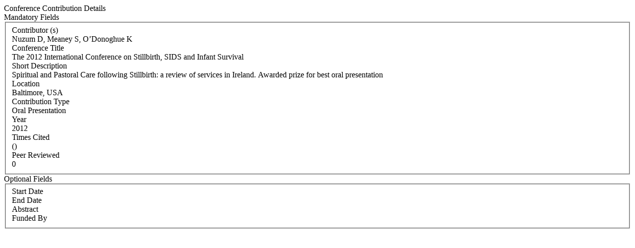

--- FILE ---
content_type: text/html; charset=WINDOWS-1252
request_url: https://iris.ucc.ie/live/!W_VA_PUBLICATION.POPUP?LAYOUT=N&OBJECT_ID=283105380
body_size: 3158
content:
<div class="row-fluid"> 
        <div class="span12"> 
           <div class="page-header2"> 
              <span class="h2">Conference Contribution Details</span>
              <span class="grey sub"></span>
           </div>
        </div>
      </div>
<div class="row-fluid">
      <div class="row-fluid">
         <div class="span3"> <span class="left-heading"> Mandatory Fields</span> </div>
         <div class="span9">
            <fieldset>
               <div class="control-group"> <label class="control-label mandatory" for="AUTHORS">Contributor (s) </label><div class="pull-left"> </div> <div class="controls"> Nuzum D, Meaney S, O’Donoghue K </div> </div>
               <div class="control-group"> <label class="control-label mandatory" for="TITLE">Conference Title </label><div class="pull-left"> </div> <div class="controls"> The 2012 International Conference on Stillbirth, SIDS and Infant Survival </div> </div>
               <div class="control-group"> <label class="control-label" for="PUBLICATION_NAME">Short Description </label><div class="pull-left"> </div> <div class="controls"> Spiritual and Pastoral Care following Stillbirth: a review of services in Ireland.  Awarded prize for best oral presentation </div> </div>
               <div class="control-group"> <label class="control-label" for="LOCATION">Location </label><div class="pull-left"> </div> <div class="controls"> Baltimore, USA </div> </div>
               <div class="control-group"> <label class="control-label" for="CONFERENCE_TYPE">Contribution Type </label><div class="pull-left"> </div> <div class="controls"> Oral Presentation </div> </div>
               <div class="control-group"> <label class="control-label mandatory" for="YEAR">Year </label><div class="pull-left"> </div> <div class="controls"> 2012 </div> </div>
               <div class="control-group"> <label class="control-label" for="TIMES_CITED">Times Cited </label><div class="pull-left"> </div> <div class="controls">  () </div> </div>
               <div class="control-group"> <label class="control-label" for="PEER_REVIEW">Peer Reviewed </label><div class="pull-left"> </div> <div class="controls"> 0 </div> </div>
            </fieldset>
     </div>
      </div>

      <div class="row-fluid">
         <div class="span3"> <span class="left-heading"> Optional Fields </span> </div>
         <div class="span9">
            <fieldset>
               <div class="control-group"> <label class="control-label" for="START_DATE">Start Date </label><div class="pull-left"> </div> <div class="controls">  </div> </div>
               <div class="control-group"> <label class="control-label" for="END_DATE">End Date </label><div class="pull-left"> </div> <div class="controls">  </div> </div>
               <div class="control-group"> <label class="control-label" for="ABSTRACT">Abstract </label><div class="pull-left"> </div> <div class="controls">  </div> </div>
               <div class="control-group"> <label class="control-label" for="FUNDED_BY">Funded By </label><div class="pull-left"> </div> <div class="controls">  </div> </div>
            </fieldset>
         </div>
      </div>
</div>